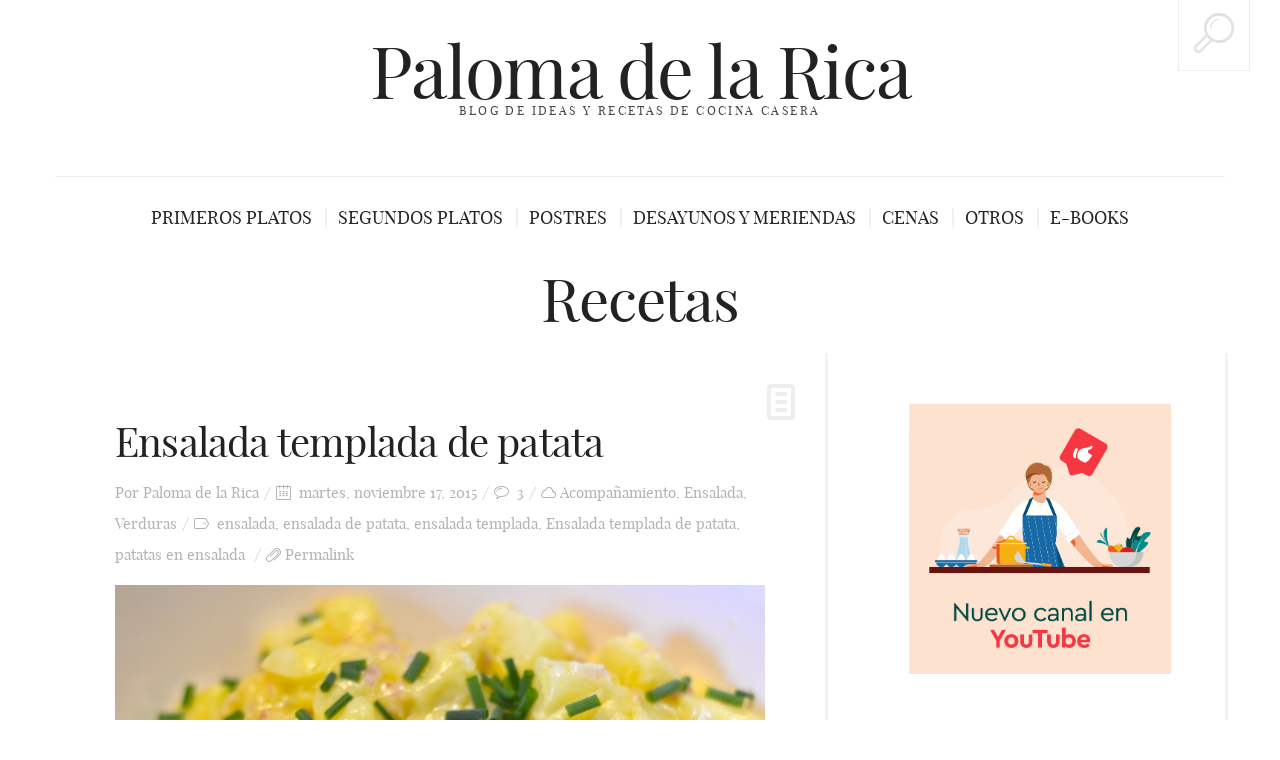

--- FILE ---
content_type: text/html; charset=UTF-8
request_url: https://palomadelarica.com/2015/11/17/ensalada-templada-de-patata/
body_size: 16956
content:
<!DOCTYPE html>
<!--[if lt IE 7 ]><html class="ie ie6" dir="ltr" lang="es" prefix="og: https://ogp.me/ns#"> <![endif]-->
<!--[if IE 7 ]><html class="ie ie7" dir="ltr" lang="es" prefix="og: https://ogp.me/ns#"> <![endif]-->
<!--[if IE 8 ]><html class="ie ie8" dir="ltr" lang="es" prefix="og: https://ogp.me/ns#"> <![endif]-->
<!--[if IE 9 ]><html class="ie ie9" dir="ltr" lang="es" prefix="og: https://ogp.me/ns#"> <![endif]-->
<!--[if (gt IE 9)|!(IE)]><!--><html dir="ltr" lang="es" prefix="og: https://ogp.me/ns#"> <!--<![endif]-->
<head>
	
	<meta charset="UTF-8" />
	<meta name="viewport" content="width=device-width, initial-scale=1.0">
	<link rel="profile" href="https://gmpg.org/xfn/11" />
		<link rel="icon" href="https://s858915171.mialojamiento.es/wp-content/themes/BUZZBLOG-theme/favicon.ico" type="image/x-icon" />
		<link rel="pingback" href="https://palomadelarica.com/xmlrpc.php" />
	<link rel="alternate" type="application/rss+xml" title="Paloma de la Rica" href="https://palomadelarica.com/feed/" />
	<link rel="alternate" type="application/atom+xml" title="Paloma de la Rica" href="https://palomadelarica.com/feed/atom/" />
	<script type='text/javascript'>
	(function() {
if ("-ms-user-select" in document.documentElement.style && navigator.userAgent.match(/IEMobile\/10\.0/)) {
var msViewportStyle = document.createElement("style");
msViewportStyle.appendChild(
document.createTextNode("@-ms-viewport{width:auto!important}")
);
document.getElementsByTagName("head")[0].appendChild(msViewportStyle);
}
})();
</script>
	<style>img:is([sizes="auto" i], [sizes^="auto," i]) { contain-intrinsic-size: 3000px 1500px }</style>
	
		<!-- All in One SEO 4.8.1.1 - aioseo.com -->
		<title>Ensalada templada de patata | Paloma de la Rica</title>
	<meta name="description" content="Ensalada templada de patata" />
	<meta name="robots" content="max-image-preview:large" />
	<meta name="author" content="Paloma de la Rica"/>
	<meta name="keywords" content="ensalada templada de patata,patatas en ensalada,ensalada de patata,patatas templadas,ensalada templada,ensalada" />
	<link rel="canonical" href="https://palomadelarica.com/2015/11/17/ensalada-templada-de-patata/" />
	<meta name="generator" content="All in One SEO (AIOSEO) 4.8.1.1" />
		<meta property="og:locale" content="es_ES" />
		<meta property="og:site_name" content="Paloma de la Rica | Blog de ideas y recetas de cocina casera" />
		<meta property="og:type" content="article" />
		<meta property="og:title" content="Ensalada templada de patata | Paloma de la Rica" />
		<meta property="og:description" content="Ensalada templada de patata" />
		<meta property="og:url" content="https://palomadelarica.com/2015/11/17/ensalada-templada-de-patata/" />
		<meta property="og:image" content="https://palomadelarica.com/wp-content/uploads/2023/10/IMG_2577.jpeg" />
		<meta property="og:image:secure_url" content="https://palomadelarica.com/wp-content/uploads/2023/10/IMG_2577.jpeg" />
		<meta property="og:image:width" content="853" />
		<meta property="og:image:height" content="1280" />
		<meta property="article:published_time" content="2015-11-16T23:00:08+00:00" />
		<meta property="article:modified_time" content="2015-12-01T22:24:24+00:00" />
		<meta property="article:publisher" content="https://facebook.com/Palomadelarica" />
		<meta name="twitter:card" content="summary" />
		<meta name="twitter:site" content="@Palomadelarica" />
		<meta name="twitter:title" content="Ensalada templada de patata | Paloma de la Rica" />
		<meta name="twitter:description" content="Ensalada templada de patata" />
		<meta name="twitter:creator" content="@Palomadelarica" />
		<meta name="twitter:image" content="https://palomadelarica.com/wp-content/uploads/2023/10/IMG_2577.jpeg" />
		<script type="application/ld+json" class="aioseo-schema">
			{"@context":"https:\/\/schema.org","@graph":[{"@type":"Article","@id":"https:\/\/palomadelarica.com\/2015\/11\/17\/ensalada-templada-de-patata\/#article","name":"Ensalada templada de patata | Paloma de la Rica","headline":"Ensalada templada de patata","author":{"@id":"https:\/\/palomadelarica.com\/author\/paloma\/#author"},"publisher":{"@id":"https:\/\/palomadelarica.com\/#person"},"image":{"@type":"ImageObject","url":"https:\/\/palomadelarica.com\/wp-content\/uploads\/2015\/11\/0052.jpg","width":1280,"height":853,"caption":"Ensalada templada de patata"},"datePublished":"2015-11-17T00:00:08+01:00","dateModified":"2015-12-01T23:24:24+01:00","inLanguage":"es-ES","commentCount":3,"mainEntityOfPage":{"@id":"https:\/\/palomadelarica.com\/2015\/11\/17\/ensalada-templada-de-patata\/#webpage"},"isPartOf":{"@id":"https:\/\/palomadelarica.com\/2015\/11\/17\/ensalada-templada-de-patata\/#webpage"},"articleSection":"Acompa\u00f1amiento, Ensalada, Verduras, ensalada, ensalada de patata, ensalada templada, Ensalada templada de patata, patatas en ensalada, patatas templadas"},{"@type":"BreadcrumbList","@id":"https:\/\/palomadelarica.com\/2015\/11\/17\/ensalada-templada-de-patata\/#breadcrumblist","itemListElement":[{"@type":"ListItem","@id":"https:\/\/palomadelarica.com\/#listItem","position":1,"name":"Hogar","item":"https:\/\/palomadelarica.com\/","nextItem":{"@type":"ListItem","@id":"https:\/\/palomadelarica.com\/2015\/#listItem","name":"2015"}},{"@type":"ListItem","@id":"https:\/\/palomadelarica.com\/2015\/#listItem","position":2,"name":"2015","item":"https:\/\/palomadelarica.com\/2015\/","nextItem":{"@type":"ListItem","@id":"https:\/\/palomadelarica.com\/2015\/11\/#listItem","name":"November"},"previousItem":{"@type":"ListItem","@id":"https:\/\/palomadelarica.com\/#listItem","name":"Hogar"}},{"@type":"ListItem","@id":"https:\/\/palomadelarica.com\/2015\/11\/#listItem","position":3,"name":"November","item":"https:\/\/palomadelarica.com\/2015\/11\/","nextItem":{"@type":"ListItem","@id":"https:\/\/palomadelarica.com\/2015\/11\/17\/#listItem","name":"17"},"previousItem":{"@type":"ListItem","@id":"https:\/\/palomadelarica.com\/2015\/#listItem","name":"2015"}},{"@type":"ListItem","@id":"https:\/\/palomadelarica.com\/2015\/11\/17\/#listItem","position":4,"name":"17","item":"https:\/\/palomadelarica.com\/2015\/11\/17\/","nextItem":{"@type":"ListItem","@id":"https:\/\/palomadelarica.com\/2015\/11\/17\/ensalada-templada-de-patata\/#listItem","name":"Ensalada templada de patata"},"previousItem":{"@type":"ListItem","@id":"https:\/\/palomadelarica.com\/2015\/11\/#listItem","name":"November"}},{"@type":"ListItem","@id":"https:\/\/palomadelarica.com\/2015\/11\/17\/ensalada-templada-de-patata\/#listItem","position":5,"name":"Ensalada templada de patata","previousItem":{"@type":"ListItem","@id":"https:\/\/palomadelarica.com\/2015\/11\/17\/#listItem","name":"17"}}]},{"@type":"Person","@id":"https:\/\/palomadelarica.com\/#person","name":"Paloma de la Rica","image":{"@type":"ImageObject","@id":"https:\/\/palomadelarica.com\/2015\/11\/17\/ensalada-templada-de-patata\/#personImage","url":"https:\/\/secure.gravatar.com\/avatar\/88bf8408fc792eb15af14e83598d3152?s=96&d=mm&r=g","width":96,"height":96,"caption":"Paloma de la Rica"}},{"@type":"Person","@id":"https:\/\/palomadelarica.com\/author\/paloma\/#author","url":"https:\/\/palomadelarica.com\/author\/paloma\/","name":"Paloma de la Rica","image":{"@type":"ImageObject","@id":"https:\/\/palomadelarica.com\/2015\/11\/17\/ensalada-templada-de-patata\/#authorImage","url":"https:\/\/secure.gravatar.com\/avatar\/88bf8408fc792eb15af14e83598d3152?s=96&d=mm&r=g","width":96,"height":96,"caption":"Paloma de la Rica"}},{"@type":"WebPage","@id":"https:\/\/palomadelarica.com\/2015\/11\/17\/ensalada-templada-de-patata\/#webpage","url":"https:\/\/palomadelarica.com\/2015\/11\/17\/ensalada-templada-de-patata\/","name":"Ensalada templada de patata | Paloma de la Rica","description":"Ensalada templada de patata","inLanguage":"es-ES","isPartOf":{"@id":"https:\/\/palomadelarica.com\/#website"},"breadcrumb":{"@id":"https:\/\/palomadelarica.com\/2015\/11\/17\/ensalada-templada-de-patata\/#breadcrumblist"},"author":{"@id":"https:\/\/palomadelarica.com\/author\/paloma\/#author"},"creator":{"@id":"https:\/\/palomadelarica.com\/author\/paloma\/#author"},"image":{"@type":"ImageObject","url":"https:\/\/palomadelarica.com\/wp-content\/uploads\/2015\/11\/0052.jpg","@id":"https:\/\/palomadelarica.com\/2015\/11\/17\/ensalada-templada-de-patata\/#mainImage","width":1280,"height":853,"caption":"Ensalada templada de patata"},"primaryImageOfPage":{"@id":"https:\/\/palomadelarica.com\/2015\/11\/17\/ensalada-templada-de-patata\/#mainImage"},"datePublished":"2015-11-17T00:00:08+01:00","dateModified":"2015-12-01T23:24:24+01:00"},{"@type":"WebSite","@id":"https:\/\/palomadelarica.com\/#website","url":"https:\/\/palomadelarica.com\/","name":"Paloma de la Rica","description":"Blog de ideas y recetas de cocina casera","inLanguage":"es-ES","publisher":{"@id":"https:\/\/palomadelarica.com\/#person"}}]}
		</script>
		<!-- All in One SEO -->

<link rel='dns-prefetch' href='//s858915171.mialojamiento.es' />
<link rel="alternate" type="application/rss+xml" title="Paloma de la Rica &raquo; Feed" href="https://palomadelarica.com/feed/" />
<link rel="alternate" type="application/rss+xml" title="Paloma de la Rica &raquo; Feed de los comentarios" href="https://palomadelarica.com/comments/feed/" />
<link rel="alternate" type="application/rss+xml" title="Paloma de la Rica &raquo; Comentario Ensalada templada de patata del feed" href="https://palomadelarica.com/2015/11/17/ensalada-templada-de-patata/feed/" />
		<!-- This site uses the Google Analytics by MonsterInsights plugin v9.11.1 - Using Analytics tracking - https://www.monsterinsights.com/ -->
							<script src="//www.googletagmanager.com/gtag/js?id=G-F95KJSJVWK"  data-cfasync="false" data-wpfc-render="false" type="text/javascript" async></script>
			<script data-cfasync="false" data-wpfc-render="false" type="text/javascript">
				var mi_version = '9.11.1';
				var mi_track_user = true;
				var mi_no_track_reason = '';
								var MonsterInsightsDefaultLocations = {"page_location":"https:\/\/palomadelarica.com\/2015\/11\/17\/ensalada-templada-de-patata\/"};
								if ( typeof MonsterInsightsPrivacyGuardFilter === 'function' ) {
					var MonsterInsightsLocations = (typeof MonsterInsightsExcludeQuery === 'object') ? MonsterInsightsPrivacyGuardFilter( MonsterInsightsExcludeQuery ) : MonsterInsightsPrivacyGuardFilter( MonsterInsightsDefaultLocations );
				} else {
					var MonsterInsightsLocations = (typeof MonsterInsightsExcludeQuery === 'object') ? MonsterInsightsExcludeQuery : MonsterInsightsDefaultLocations;
				}

								var disableStrs = [
										'ga-disable-G-F95KJSJVWK',
									];

				/* Function to detect opted out users */
				function __gtagTrackerIsOptedOut() {
					for (var index = 0; index < disableStrs.length; index++) {
						if (document.cookie.indexOf(disableStrs[index] + '=true') > -1) {
							return true;
						}
					}

					return false;
				}

				/* Disable tracking if the opt-out cookie exists. */
				if (__gtagTrackerIsOptedOut()) {
					for (var index = 0; index < disableStrs.length; index++) {
						window[disableStrs[index]] = true;
					}
				}

				/* Opt-out function */
				function __gtagTrackerOptout() {
					for (var index = 0; index < disableStrs.length; index++) {
						document.cookie = disableStrs[index] + '=true; expires=Thu, 31 Dec 2099 23:59:59 UTC; path=/';
						window[disableStrs[index]] = true;
					}
				}

				if ('undefined' === typeof gaOptout) {
					function gaOptout() {
						__gtagTrackerOptout();
					}
				}
								window.dataLayer = window.dataLayer || [];

				window.MonsterInsightsDualTracker = {
					helpers: {},
					trackers: {},
				};
				if (mi_track_user) {
					function __gtagDataLayer() {
						dataLayer.push(arguments);
					}

					function __gtagTracker(type, name, parameters) {
						if (!parameters) {
							parameters = {};
						}

						if (parameters.send_to) {
							__gtagDataLayer.apply(null, arguments);
							return;
						}

						if (type === 'event') {
														parameters.send_to = monsterinsights_frontend.v4_id;
							var hookName = name;
							if (typeof parameters['event_category'] !== 'undefined') {
								hookName = parameters['event_category'] + ':' + name;
							}

							if (typeof MonsterInsightsDualTracker.trackers[hookName] !== 'undefined') {
								MonsterInsightsDualTracker.trackers[hookName](parameters);
							} else {
								__gtagDataLayer('event', name, parameters);
							}
							
						} else {
							__gtagDataLayer.apply(null, arguments);
						}
					}

					__gtagTracker('js', new Date());
					__gtagTracker('set', {
						'developer_id.dZGIzZG': true,
											});
					if ( MonsterInsightsLocations.page_location ) {
						__gtagTracker('set', MonsterInsightsLocations);
					}
										__gtagTracker('config', 'G-F95KJSJVWK', {"forceSSL":"true"} );
										window.gtag = __gtagTracker;										(function () {
						/* https://developers.google.com/analytics/devguides/collection/analyticsjs/ */
						/* ga and __gaTracker compatibility shim. */
						var noopfn = function () {
							return null;
						};
						var newtracker = function () {
							return new Tracker();
						};
						var Tracker = function () {
							return null;
						};
						var p = Tracker.prototype;
						p.get = noopfn;
						p.set = noopfn;
						p.send = function () {
							var args = Array.prototype.slice.call(arguments);
							args.unshift('send');
							__gaTracker.apply(null, args);
						};
						var __gaTracker = function () {
							var len = arguments.length;
							if (len === 0) {
								return;
							}
							var f = arguments[len - 1];
							if (typeof f !== 'object' || f === null || typeof f.hitCallback !== 'function') {
								if ('send' === arguments[0]) {
									var hitConverted, hitObject = false, action;
									if ('event' === arguments[1]) {
										if ('undefined' !== typeof arguments[3]) {
											hitObject = {
												'eventAction': arguments[3],
												'eventCategory': arguments[2],
												'eventLabel': arguments[4],
												'value': arguments[5] ? arguments[5] : 1,
											}
										}
									}
									if ('pageview' === arguments[1]) {
										if ('undefined' !== typeof arguments[2]) {
											hitObject = {
												'eventAction': 'page_view',
												'page_path': arguments[2],
											}
										}
									}
									if (typeof arguments[2] === 'object') {
										hitObject = arguments[2];
									}
									if (typeof arguments[5] === 'object') {
										Object.assign(hitObject, arguments[5]);
									}
									if ('undefined' !== typeof arguments[1].hitType) {
										hitObject = arguments[1];
										if ('pageview' === hitObject.hitType) {
											hitObject.eventAction = 'page_view';
										}
									}
									if (hitObject) {
										action = 'timing' === arguments[1].hitType ? 'timing_complete' : hitObject.eventAction;
										hitConverted = mapArgs(hitObject);
										__gtagTracker('event', action, hitConverted);
									}
								}
								return;
							}

							function mapArgs(args) {
								var arg, hit = {};
								var gaMap = {
									'eventCategory': 'event_category',
									'eventAction': 'event_action',
									'eventLabel': 'event_label',
									'eventValue': 'event_value',
									'nonInteraction': 'non_interaction',
									'timingCategory': 'event_category',
									'timingVar': 'name',
									'timingValue': 'value',
									'timingLabel': 'event_label',
									'page': 'page_path',
									'location': 'page_location',
									'title': 'page_title',
									'referrer' : 'page_referrer',
								};
								for (arg in args) {
																		if (!(!args.hasOwnProperty(arg) || !gaMap.hasOwnProperty(arg))) {
										hit[gaMap[arg]] = args[arg];
									} else {
										hit[arg] = args[arg];
									}
								}
								return hit;
							}

							try {
								f.hitCallback();
							} catch (ex) {
							}
						};
						__gaTracker.create = newtracker;
						__gaTracker.getByName = newtracker;
						__gaTracker.getAll = function () {
							return [];
						};
						__gaTracker.remove = noopfn;
						__gaTracker.loaded = true;
						window['__gaTracker'] = __gaTracker;
					})();
									} else {
										console.log("");
					(function () {
						function __gtagTracker() {
							return null;
						}

						window['__gtagTracker'] = __gtagTracker;
						window['gtag'] = __gtagTracker;
					})();
									}
			</script>
							<!-- / Google Analytics by MonsterInsights -->
		<script type="text/javascript">
/* <![CDATA[ */
window._wpemojiSettings = {"baseUrl":"https:\/\/s.w.org\/images\/core\/emoji\/15.0.3\/72x72\/","ext":".png","svgUrl":"https:\/\/s.w.org\/images\/core\/emoji\/15.0.3\/svg\/","svgExt":".svg","source":{"concatemoji":"https:\/\/palomadelarica.com\/wp-includes\/js\/wp-emoji-release.min.js?ver=a4485164ac9630ce406a386d05411520"}};
/*! This file is auto-generated */
!function(i,n){var o,s,e;function c(e){try{var t={supportTests:e,timestamp:(new Date).valueOf()};sessionStorage.setItem(o,JSON.stringify(t))}catch(e){}}function p(e,t,n){e.clearRect(0,0,e.canvas.width,e.canvas.height),e.fillText(t,0,0);var t=new Uint32Array(e.getImageData(0,0,e.canvas.width,e.canvas.height).data),r=(e.clearRect(0,0,e.canvas.width,e.canvas.height),e.fillText(n,0,0),new Uint32Array(e.getImageData(0,0,e.canvas.width,e.canvas.height).data));return t.every(function(e,t){return e===r[t]})}function u(e,t,n){switch(t){case"flag":return n(e,"\ud83c\udff3\ufe0f\u200d\u26a7\ufe0f","\ud83c\udff3\ufe0f\u200b\u26a7\ufe0f")?!1:!n(e,"\ud83c\uddfa\ud83c\uddf3","\ud83c\uddfa\u200b\ud83c\uddf3")&&!n(e,"\ud83c\udff4\udb40\udc67\udb40\udc62\udb40\udc65\udb40\udc6e\udb40\udc67\udb40\udc7f","\ud83c\udff4\u200b\udb40\udc67\u200b\udb40\udc62\u200b\udb40\udc65\u200b\udb40\udc6e\u200b\udb40\udc67\u200b\udb40\udc7f");case"emoji":return!n(e,"\ud83d\udc26\u200d\u2b1b","\ud83d\udc26\u200b\u2b1b")}return!1}function f(e,t,n){var r="undefined"!=typeof WorkerGlobalScope&&self instanceof WorkerGlobalScope?new OffscreenCanvas(300,150):i.createElement("canvas"),a=r.getContext("2d",{willReadFrequently:!0}),o=(a.textBaseline="top",a.font="600 32px Arial",{});return e.forEach(function(e){o[e]=t(a,e,n)}),o}function t(e){var t=i.createElement("script");t.src=e,t.defer=!0,i.head.appendChild(t)}"undefined"!=typeof Promise&&(o="wpEmojiSettingsSupports",s=["flag","emoji"],n.supports={everything:!0,everythingExceptFlag:!0},e=new Promise(function(e){i.addEventListener("DOMContentLoaded",e,{once:!0})}),new Promise(function(t){var n=function(){try{var e=JSON.parse(sessionStorage.getItem(o));if("object"==typeof e&&"number"==typeof e.timestamp&&(new Date).valueOf()<e.timestamp+604800&&"object"==typeof e.supportTests)return e.supportTests}catch(e){}return null}();if(!n){if("undefined"!=typeof Worker&&"undefined"!=typeof OffscreenCanvas&&"undefined"!=typeof URL&&URL.createObjectURL&&"undefined"!=typeof Blob)try{var e="postMessage("+f.toString()+"("+[JSON.stringify(s),u.toString(),p.toString()].join(",")+"));",r=new Blob([e],{type:"text/javascript"}),a=new Worker(URL.createObjectURL(r),{name:"wpTestEmojiSupports"});return void(a.onmessage=function(e){c(n=e.data),a.terminate(),t(n)})}catch(e){}c(n=f(s,u,p))}t(n)}).then(function(e){for(var t in e)n.supports[t]=e[t],n.supports.everything=n.supports.everything&&n.supports[t],"flag"!==t&&(n.supports.everythingExceptFlag=n.supports.everythingExceptFlag&&n.supports[t]);n.supports.everythingExceptFlag=n.supports.everythingExceptFlag&&!n.supports.flag,n.DOMReady=!1,n.readyCallback=function(){n.DOMReady=!0}}).then(function(){return e}).then(function(){var e;n.supports.everything||(n.readyCallback(),(e=n.source||{}).concatemoji?t(e.concatemoji):e.wpemoji&&e.twemoji&&(t(e.twemoji),t(e.wpemoji)))}))}((window,document),window._wpemojiSettings);
/* ]]> */
</script>
<link rel='stylesheet' id='validate-engine-css-css' href='https://palomadelarica.com/wp-content/plugins/wysija-newsletters/css/validationEngine.jquery.css?ver=2.21' type='text/css' media='all' />
<style id='wp-emoji-styles-inline-css' type='text/css'>

	img.wp-smiley, img.emoji {
		display: inline !important;
		border: none !important;
		box-shadow: none !important;
		height: 1em !important;
		width: 1em !important;
		margin: 0 0.07em !important;
		vertical-align: -0.1em !important;
		background: none !important;
		padding: 0 !important;
	}
</style>
<link rel='stylesheet' id='wp-block-library-css' href='https://palomadelarica.com/wp-includes/css/dist/block-library/style.min.css?ver=a4485164ac9630ce406a386d05411520' type='text/css' media='all' />
<style id='classic-theme-styles-inline-css' type='text/css'>
/*! This file is auto-generated */
.wp-block-button__link{color:#fff;background-color:#32373c;border-radius:9999px;box-shadow:none;text-decoration:none;padding:calc(.667em + 2px) calc(1.333em + 2px);font-size:1.125em}.wp-block-file__button{background:#32373c;color:#fff;text-decoration:none}
</style>
<style id='global-styles-inline-css' type='text/css'>
:root{--wp--preset--aspect-ratio--square: 1;--wp--preset--aspect-ratio--4-3: 4/3;--wp--preset--aspect-ratio--3-4: 3/4;--wp--preset--aspect-ratio--3-2: 3/2;--wp--preset--aspect-ratio--2-3: 2/3;--wp--preset--aspect-ratio--16-9: 16/9;--wp--preset--aspect-ratio--9-16: 9/16;--wp--preset--color--black: #000000;--wp--preset--color--cyan-bluish-gray: #abb8c3;--wp--preset--color--white: #ffffff;--wp--preset--color--pale-pink: #f78da7;--wp--preset--color--vivid-red: #cf2e2e;--wp--preset--color--luminous-vivid-orange: #ff6900;--wp--preset--color--luminous-vivid-amber: #fcb900;--wp--preset--color--light-green-cyan: #7bdcb5;--wp--preset--color--vivid-green-cyan: #00d084;--wp--preset--color--pale-cyan-blue: #8ed1fc;--wp--preset--color--vivid-cyan-blue: #0693e3;--wp--preset--color--vivid-purple: #9b51e0;--wp--preset--gradient--vivid-cyan-blue-to-vivid-purple: linear-gradient(135deg,rgba(6,147,227,1) 0%,rgb(155,81,224) 100%);--wp--preset--gradient--light-green-cyan-to-vivid-green-cyan: linear-gradient(135deg,rgb(122,220,180) 0%,rgb(0,208,130) 100%);--wp--preset--gradient--luminous-vivid-amber-to-luminous-vivid-orange: linear-gradient(135deg,rgba(252,185,0,1) 0%,rgba(255,105,0,1) 100%);--wp--preset--gradient--luminous-vivid-orange-to-vivid-red: linear-gradient(135deg,rgba(255,105,0,1) 0%,rgb(207,46,46) 100%);--wp--preset--gradient--very-light-gray-to-cyan-bluish-gray: linear-gradient(135deg,rgb(238,238,238) 0%,rgb(169,184,195) 100%);--wp--preset--gradient--cool-to-warm-spectrum: linear-gradient(135deg,rgb(74,234,220) 0%,rgb(151,120,209) 20%,rgb(207,42,186) 40%,rgb(238,44,130) 60%,rgb(251,105,98) 80%,rgb(254,248,76) 100%);--wp--preset--gradient--blush-light-purple: linear-gradient(135deg,rgb(255,206,236) 0%,rgb(152,150,240) 100%);--wp--preset--gradient--blush-bordeaux: linear-gradient(135deg,rgb(254,205,165) 0%,rgb(254,45,45) 50%,rgb(107,0,62) 100%);--wp--preset--gradient--luminous-dusk: linear-gradient(135deg,rgb(255,203,112) 0%,rgb(199,81,192) 50%,rgb(65,88,208) 100%);--wp--preset--gradient--pale-ocean: linear-gradient(135deg,rgb(255,245,203) 0%,rgb(182,227,212) 50%,rgb(51,167,181) 100%);--wp--preset--gradient--electric-grass: linear-gradient(135deg,rgb(202,248,128) 0%,rgb(113,206,126) 100%);--wp--preset--gradient--midnight: linear-gradient(135deg,rgb(2,3,129) 0%,rgb(40,116,252) 100%);--wp--preset--font-size--small: 13px;--wp--preset--font-size--medium: 20px;--wp--preset--font-size--large: 36px;--wp--preset--font-size--x-large: 42px;--wp--preset--spacing--20: 0.44rem;--wp--preset--spacing--30: 0.67rem;--wp--preset--spacing--40: 1rem;--wp--preset--spacing--50: 1.5rem;--wp--preset--spacing--60: 2.25rem;--wp--preset--spacing--70: 3.38rem;--wp--preset--spacing--80: 5.06rem;--wp--preset--shadow--natural: 6px 6px 9px rgba(0, 0, 0, 0.2);--wp--preset--shadow--deep: 12px 12px 50px rgba(0, 0, 0, 0.4);--wp--preset--shadow--sharp: 6px 6px 0px rgba(0, 0, 0, 0.2);--wp--preset--shadow--outlined: 6px 6px 0px -3px rgba(255, 255, 255, 1), 6px 6px rgba(0, 0, 0, 1);--wp--preset--shadow--crisp: 6px 6px 0px rgba(0, 0, 0, 1);}:where(.is-layout-flex){gap: 0.5em;}:where(.is-layout-grid){gap: 0.5em;}body .is-layout-flex{display: flex;}.is-layout-flex{flex-wrap: wrap;align-items: center;}.is-layout-flex > :is(*, div){margin: 0;}body .is-layout-grid{display: grid;}.is-layout-grid > :is(*, div){margin: 0;}:where(.wp-block-columns.is-layout-flex){gap: 2em;}:where(.wp-block-columns.is-layout-grid){gap: 2em;}:where(.wp-block-post-template.is-layout-flex){gap: 1.25em;}:where(.wp-block-post-template.is-layout-grid){gap: 1.25em;}.has-black-color{color: var(--wp--preset--color--black) !important;}.has-cyan-bluish-gray-color{color: var(--wp--preset--color--cyan-bluish-gray) !important;}.has-white-color{color: var(--wp--preset--color--white) !important;}.has-pale-pink-color{color: var(--wp--preset--color--pale-pink) !important;}.has-vivid-red-color{color: var(--wp--preset--color--vivid-red) !important;}.has-luminous-vivid-orange-color{color: var(--wp--preset--color--luminous-vivid-orange) !important;}.has-luminous-vivid-amber-color{color: var(--wp--preset--color--luminous-vivid-amber) !important;}.has-light-green-cyan-color{color: var(--wp--preset--color--light-green-cyan) !important;}.has-vivid-green-cyan-color{color: var(--wp--preset--color--vivid-green-cyan) !important;}.has-pale-cyan-blue-color{color: var(--wp--preset--color--pale-cyan-blue) !important;}.has-vivid-cyan-blue-color{color: var(--wp--preset--color--vivid-cyan-blue) !important;}.has-vivid-purple-color{color: var(--wp--preset--color--vivid-purple) !important;}.has-black-background-color{background-color: var(--wp--preset--color--black) !important;}.has-cyan-bluish-gray-background-color{background-color: var(--wp--preset--color--cyan-bluish-gray) !important;}.has-white-background-color{background-color: var(--wp--preset--color--white) !important;}.has-pale-pink-background-color{background-color: var(--wp--preset--color--pale-pink) !important;}.has-vivid-red-background-color{background-color: var(--wp--preset--color--vivid-red) !important;}.has-luminous-vivid-orange-background-color{background-color: var(--wp--preset--color--luminous-vivid-orange) !important;}.has-luminous-vivid-amber-background-color{background-color: var(--wp--preset--color--luminous-vivid-amber) !important;}.has-light-green-cyan-background-color{background-color: var(--wp--preset--color--light-green-cyan) !important;}.has-vivid-green-cyan-background-color{background-color: var(--wp--preset--color--vivid-green-cyan) !important;}.has-pale-cyan-blue-background-color{background-color: var(--wp--preset--color--pale-cyan-blue) !important;}.has-vivid-cyan-blue-background-color{background-color: var(--wp--preset--color--vivid-cyan-blue) !important;}.has-vivid-purple-background-color{background-color: var(--wp--preset--color--vivid-purple) !important;}.has-black-border-color{border-color: var(--wp--preset--color--black) !important;}.has-cyan-bluish-gray-border-color{border-color: var(--wp--preset--color--cyan-bluish-gray) !important;}.has-white-border-color{border-color: var(--wp--preset--color--white) !important;}.has-pale-pink-border-color{border-color: var(--wp--preset--color--pale-pink) !important;}.has-vivid-red-border-color{border-color: var(--wp--preset--color--vivid-red) !important;}.has-luminous-vivid-orange-border-color{border-color: var(--wp--preset--color--luminous-vivid-orange) !important;}.has-luminous-vivid-amber-border-color{border-color: var(--wp--preset--color--luminous-vivid-amber) !important;}.has-light-green-cyan-border-color{border-color: var(--wp--preset--color--light-green-cyan) !important;}.has-vivid-green-cyan-border-color{border-color: var(--wp--preset--color--vivid-green-cyan) !important;}.has-pale-cyan-blue-border-color{border-color: var(--wp--preset--color--pale-cyan-blue) !important;}.has-vivid-cyan-blue-border-color{border-color: var(--wp--preset--color--vivid-cyan-blue) !important;}.has-vivid-purple-border-color{border-color: var(--wp--preset--color--vivid-purple) !important;}.has-vivid-cyan-blue-to-vivid-purple-gradient-background{background: var(--wp--preset--gradient--vivid-cyan-blue-to-vivid-purple) !important;}.has-light-green-cyan-to-vivid-green-cyan-gradient-background{background: var(--wp--preset--gradient--light-green-cyan-to-vivid-green-cyan) !important;}.has-luminous-vivid-amber-to-luminous-vivid-orange-gradient-background{background: var(--wp--preset--gradient--luminous-vivid-amber-to-luminous-vivid-orange) !important;}.has-luminous-vivid-orange-to-vivid-red-gradient-background{background: var(--wp--preset--gradient--luminous-vivid-orange-to-vivid-red) !important;}.has-very-light-gray-to-cyan-bluish-gray-gradient-background{background: var(--wp--preset--gradient--very-light-gray-to-cyan-bluish-gray) !important;}.has-cool-to-warm-spectrum-gradient-background{background: var(--wp--preset--gradient--cool-to-warm-spectrum) !important;}.has-blush-light-purple-gradient-background{background: var(--wp--preset--gradient--blush-light-purple) !important;}.has-blush-bordeaux-gradient-background{background: var(--wp--preset--gradient--blush-bordeaux) !important;}.has-luminous-dusk-gradient-background{background: var(--wp--preset--gradient--luminous-dusk) !important;}.has-pale-ocean-gradient-background{background: var(--wp--preset--gradient--pale-ocean) !important;}.has-electric-grass-gradient-background{background: var(--wp--preset--gradient--electric-grass) !important;}.has-midnight-gradient-background{background: var(--wp--preset--gradient--midnight) !important;}.has-small-font-size{font-size: var(--wp--preset--font-size--small) !important;}.has-medium-font-size{font-size: var(--wp--preset--font-size--medium) !important;}.has-large-font-size{font-size: var(--wp--preset--font-size--large) !important;}.has-x-large-font-size{font-size: var(--wp--preset--font-size--x-large) !important;}
:where(.wp-block-post-template.is-layout-flex){gap: 1.25em;}:where(.wp-block-post-template.is-layout-grid){gap: 1.25em;}
:where(.wp-block-columns.is-layout-flex){gap: 2em;}:where(.wp-block-columns.is-layout-grid){gap: 2em;}
:root :where(.wp-block-pullquote){font-size: 1.5em;line-height: 1.6;}
</style>
<link rel='stylesheet' id='fcbkbttn_icon-css' href='https://palomadelarica.com/wp-content/plugins/facebook-button-plugin/css/icon.css?ver=2.76' type='text/css' media='all' />
<link rel='stylesheet' id='fcbkbttn_stylesheet-css' href='https://palomadelarica.com/wp-content/plugins/facebook-button-plugin/css/style.css?ver=2.76' type='text/css' media='all' />
<link rel='stylesheet' id='bootstrap-css' href='https://palomadelarica.com/wp-content/themes/BUZZBLOG-theme/bootstrap.css?ver=2.3' type='text/css' media='all' />
<link rel='stylesheet' id='responsive-css' href='https://palomadelarica.com/wp-content/themes/BUZZBLOG-theme/responsive.css?ver=2.3' type='text/css' media='all' />
<link rel='stylesheet' id='magnificpopup-css' href='https://palomadelarica.com/wp-content/themes/BUZZBLOG-theme/css/magnificpopup.css?ver=1.0' type='text/css' media='all' />
<link rel='stylesheet' id='mainstyle-css' href='https://palomadelarica.com/wp-content/themes/BUZZBLOG-theme/style.css?ver=1.0' type='text/css' media='all' />
<link rel='stylesheet' id='owl-css' href='https://palomadelarica.com/wp-content/themes/BUZZBLOG-theme/css/owl.carousel.css?ver=1.0' type='text/css' media='all' />
<link rel='stylesheet' id='hs_options_stylesheets_alt_style-css' href='https://s858915171.mialojamiento.es/wp-content/themes/BUZZBLOG-theme/css/style2.css' type='text/css' media='all' />
<link rel='stylesheet' id='slidedeck-css' href='https://palomadelarica.com/wp-content/plugins/slidedeck2/css/slidedeck.css?ver=2.3.21' type='text/css' media='screen' />
<script type="text/javascript">
window.slideDeck2Version = "2.3.21";
window.slideDeck2Distribution = "lite";
</script>
<script type="text/javascript" src="https://palomadelarica.com/wp-includes/js/jquery/jquery.min.js?ver=3.7.1" id="jquery-core-js"></script>
<script type="text/javascript" src="https://palomadelarica.com/wp-includes/js/jquery/jquery-migrate.min.js?ver=3.4.1" id="jquery-migrate-js"></script>
<script type="text/javascript" id="jquery-js-after">
/* <![CDATA[ */
jQuery(document).ready(function() {
	jQuery(".1ab3c299bec5e886341fad3f3384c359").click(function() {
		jQuery.post(
			"https://palomadelarica.com/wp-admin/admin-ajax.php", {
				"action": "quick_adsense_onpost_ad_click",
				"quick_adsense_onpost_ad_index": jQuery(this).attr("data-index"),
				"quick_adsense_nonce": "97eba95b1c",
			}, function(response) { }
		);
	});
});
/* ]]> */
</script>
<script type="text/javascript" src="https://palomadelarica.com/wp-content/themes/BUZZBLOG-theme/js/modernizr.js?ver=2.0.6" id="modernizr-js"></script>
<script type="text/javascript" src="https://palomadelarica.com/wp-content/plugins/google-analytics-for-wordpress/assets/js/frontend-gtag.min.js?ver=9.11.1" id="monsterinsights-frontend-script-js" async="async" data-wp-strategy="async"></script>
<script data-cfasync="false" data-wpfc-render="false" type="text/javascript" id='monsterinsights-frontend-script-js-extra'>/* <![CDATA[ */
var monsterinsights_frontend = {"js_events_tracking":"true","download_extensions":"doc,pdf,ppt,zip,xls,docx,pptx,xlsx","inbound_paths":"[]","home_url":"https:\/\/palomadelarica.com","hash_tracking":"false","v4_id":"G-F95KJSJVWK"};/* ]]> */
</script>
<script type="text/javascript" src="https://palomadelarica.com/wp-content/plugins/slidedeck2/js/jquery-mousewheel/jquery.mousewheel.min.js?ver=3.0.6" id="scrolling-js-js"></script>
<script type="text/javascript" src="https://palomadelarica.com/wp-content/plugins/slidedeck2/js/jquery.easing.1.3.js?ver=1.3" id="jquery-easing-js"></script>
<script type="text/javascript" src="https://palomadelarica.com/wp-content/plugins/slidedeck2/js/slidedeck.jquery.js?ver=1.3.9" id="slidedeck-library-js-js"></script>
<script type="text/javascript" src="https://palomadelarica.com/wp-content/plugins/slidedeck2/js/slidedeck-public.js?ver=2.3.21" id="slidedeck-public-js"></script>
<script type="text/javascript" src="https://platform.twitter.com/widgets.js?ver=1316526300" id="twitter-intent-api-js"></script>
<link rel="https://api.w.org/" href="https://palomadelarica.com/wp-json/" /><link rel="alternate" title="JSON" type="application/json" href="https://palomadelarica.com/wp-json/wp/v2/posts/7997" /><link rel="EditURI" type="application/rsd+xml" title="RSD" href="https://palomadelarica.com/xmlrpc.php?rsd" />
<link rel="alternate" title="oEmbed (JSON)" type="application/json+oembed" href="https://palomadelarica.com/wp-json/oembed/1.0/embed?url=https%3A%2F%2Fpalomadelarica.com%2F2015%2F11%2F17%2Fensalada-templada-de-patata%2F" />
<link rel="alternate" title="oEmbed (XML)" type="text/xml+oembed" href="https://palomadelarica.com/wp-json/oembed/1.0/embed?url=https%3A%2F%2Fpalomadelarica.com%2F2015%2F11%2F17%2Fensalada-templada-de-patata%2F&#038;format=xml" />

<!-- fcbkbttn meta start -->
<meta property="og:url" content="https://palomadelarica.com/2015/11/17/ensalada-templada-de-patata/"/>
<meta property="og:type" content="article"/>
<meta property="og:title" content="Ensalada templada de patata"/>
<meta property="og:site_name" content="Paloma de la Rica"/>
<meta property="og:image" content="https://palomadelarica.com/wp-content/uploads/2015/11/0052-300x200.jpg"/>
<meta property="og:description" content="Dificultad: Principiantes
Tiempo de elaboración: 30 minutos
Para 4 personas

	No renuncies a las ensaladas en invierno, muchas de ellas están buenísimas templadas.  Esta es una de ella"/>
<!-- fcbkbttn meta end -->
<style type="text/css">.logo {
    margin: 50px auto;
}.top-panel-button .toggle-button {color:#e1e1e1}.top-panel-button {border-color:#eeeeee}.nav__primary {background:#ffffff}@media all and (min-width: 800px) {.flexnav > li > a:after {color:#d6d6d6}}.nav__primary {border-color:#eeeeee}.logo_tagline {color:#444444}.header-overlay {background:#ffffff}.header-overlay {-moz-opacity: 0.85; -khtml-opacity: 0.85; opacity: 0.85;}body { background-image:url(https://s858915171.mialojamiento.es/wp-content/themes/BUZZBLOG-theme/images/patterns/pattern1.png); background-repeat:repeat; background-position:top center;  background-attachment:scroll; }body { background-color:#ffffff;}.headerstyler { background-color:#ffffff;}</style>
<style type='text/css'>
h1 { font-weight: 400; font-style: normal; font-size: 60px; line-height: 60px; font-family: playfair_displayregular;  color:#222222; }
h2 { font-weight: 400; font-style: normal; font-size: 40px; line-height: 40px; font-family: playfair_displayregular;  color:#222222; }
h3 { font-weight: 400; font-style: normal; font-size: 34px; line-height: 34px; font-family: playfair_displayregular;  color:#222222; }
h4 { font-weight: 400; font-style: normal; font-size: 24px; line-height: 28px; font-family: playfair_displayregular;  color:#222222; }
h5 { font-weight: 400; font-style: normal; font-size: 21px; line-height: 32px; font-family: playfair_displayregular;  color:#222222; }
h6 { font-weight: 400; font-style: normal; font-size: 18px; line-height: 24px; font-family: playfair_displayregular;  color:#222222; }
.main-holder, .mfp-wrap { font-weight: 400; font-style: normal; font-size: 20px; line-height: 31px; font-family: playfair_displayregular;  color:#525252; }
.logo_h__txt, .logo_link { font-weight: 400; font-style: normal; font-size: 73px; line-height: 45px; font-family: playfair_displayregular;  color:#222222; }
.flexnav > li > a { font-weight: 400; font-style: normal; font-size: 18px; line-height: 21px; font-family: playfair_displayregular;  color:#222222; }
.nav.footer-nav a { font-weight: 400; font-style: normal; font-size: 13px; line-height: 22px; font-family: playfair_displayregular;  color:#667078; }
</style>
		<style type="text/css" id="wp-custom-css">
			div#modalBlock {
    display: none;
}
body {
    overflow: auto !IMPORTANT;
}		</style>
			
<!--[if IE 8 ]>
<link rel="stylesheet" id="stylesheet-ie8" type="text/css" href="https://palomadelarica.com/wp-content/themes/BUZZBLOG-theme/ie8.css" />
	<script src="https://palomadelarica.com/wp-content/themes/BUZZBLOG-theme/js/respond.js"></script>
<![endif]-->
</head>

<body data-rsssl=1 class="post-template-default single single-post postid-7997 single-format-standard cat-17-id cat-14-id cat-7-id">
	
			<div id="stickynot" class="main-holder" style="margin-top:0px;">
<header id="headerfix" class="headerstyler headerphoto normal_header" style="">
<div class="header-overlay"></div>
<div class="top-panel22 hidden-phone"> 
    <div class="top-panel-button">
	<a class="popup-with-zoom-anim toggle-button md-trigger" href="#small-dialog"><i class="icon-search-2 icon-2x"></i></a>
    </div>
	<div id="small-dialog" class="zoom-anim-dialog mfp-hide">
	<!-- BEGIN SEARCH FORM -->  
	<div class="sb-search">
						<form class="navbar-form" method="get" action="https://palomadelarica.com/" accept-charset="utf-8">
							<input class="sb-search-input" placeholder="Search term..." type="text" value="" name="s">
						</form>
					</div>
<!-- END SEARCH FORM -->	</div> 
</div>
	<div class="container">
		<div class="row-fluid">
			<div class="span12">
				
<div class="row-fluid">

    <div class="span12">
    	<!-- BEGIN LOGO -->                     
<div class="logo">                            
						<h1 class="logo_h logo_h__txt"><a href="https://palomadelarica.com/" title="Blog de ideas y recetas de cocina casera" class="logo_link">Paloma de la Rica</a></h1>
				<!-- Site Tagline -->
								<p class="logo_tagline">Blog de ideas y recetas de cocina casera</p>
					
				
</div>
<!-- END LOGO -->    </div>
	</div>
	<div class="row-fluid post-header">
	<div class="span12">
    			<!-- BEGIN MAIN NAVIGATION  -->
		<div class="menu-button"><i class="icon-menu"></i>
					<a style="position:relative;z-index:100;color:#222222; margin-left:12px;display:inline-block;" class="popup-with-zoom-anim toggle-button md-trigger" href="#small-dialog"><i class="icon-search-1"></i></a>
	<div id="small-dialogs" class="zoom-anim-dialog mfp-hide">
	<!-- BEGIN SEARCH FORM -->  
	<div class="sb-search">
						<form class="navbar-form" method="get" action="https://palomadelarica.com/" accept-charset="utf-8">
							<input class="sb-search-input" placeholder="Search term..." type="text" value="" name="s">
						</form>
					</div>
<!-- END SEARCH FORM -->	</div> 
			</div>
		<nav class="nav nav__primary clearfix"> 
			<ul data-breakpoint="800" id="menu-principal" class="flexnav"><li id="menu-item-225" class="menu-item menu-item-type-taxonomy menu-item-object-category menu-item-has-children"><a href="https://palomadelarica.com/category/primeros-platos/">Primeros platos</a>
<ul class="sub-menu">
	<li id="menu-item-247" class="menu-item menu-item-type-taxonomy menu-item-object-category current-post-ancestor current-menu-parent current-post-parent"><a href="https://palomadelarica.com/category/verduras/">Verduras</a></li>
	<li id="menu-item-241" class="menu-item menu-item-type-taxonomy menu-item-object-category"><a href="https://palomadelarica.com/category/arroz/">Arroz</a></li>
	<li id="menu-item-228" class="menu-item menu-item-type-taxonomy menu-item-object-category"><a href="https://palomadelarica.com/category/pasta/">Pasta</a></li>
	<li id="menu-item-244" class="menu-item menu-item-type-taxonomy menu-item-object-category"><a href="https://palomadelarica.com/category/legumbres/">Legumbres</a></li>
	<li id="menu-item-242" class="menu-item menu-item-type-taxonomy menu-item-object-category current-post-ancestor current-menu-parent current-post-parent"><a href="https://palomadelarica.com/category/ensalada/">Ensalada</a></li>
	<li id="menu-item-246" class="menu-item menu-item-type-taxonomy menu-item-object-category"><a href="https://palomadelarica.com/category/sopas-y-cremas/">Sopas y cremas</a></li>
	<li id="menu-item-7688" class="menu-item menu-item-type-taxonomy menu-item-object-category"><a href="https://palomadelarica.com/category/tartas-saladas-y-quiche/">Tartas y quiches</a></li>
</ul>
</li>
<li id="menu-item-226" class="menu-item menu-item-type-taxonomy menu-item-object-category menu-item-has-children"><a href="https://palomadelarica.com/category/segundos-platos/">Segundos platos</a>
<ul class="sub-menu">
	<li id="menu-item-236" class="menu-item menu-item-type-taxonomy menu-item-object-category"><a href="https://palomadelarica.com/category/carne/">Carnes</a></li>
	<li id="menu-item-237" class="menu-item menu-item-type-taxonomy menu-item-object-category"><a href="https://palomadelarica.com/category/pescados/">Pescados</a></li>
	<li id="menu-item-7690" class="menu-item menu-item-type-taxonomy menu-item-object-category menu-item-has-children"><a href="https://palomadelarica.com/category/pollo/aves/">Aves</a>
	<ul class="sub-menu">
		<li id="menu-item-7692" class="menu-item menu-item-type-taxonomy menu-item-object-category"><a href="https://palomadelarica.com/category/pollo/aves/">Aves</a></li>
		<li id="menu-item-7691" class="menu-item menu-item-type-taxonomy menu-item-object-category"><a href="https://palomadelarica.com/category/pollo/">Pollo</a></li>
		<li id="menu-item-7693" class="menu-item menu-item-type-taxonomy menu-item-object-category"><a href="https://palomadelarica.com/category/pollo/pato/">Pato</a></li>
		<li id="menu-item-7694" class="menu-item menu-item-type-taxonomy menu-item-object-category"><a href="https://palomadelarica.com/category/pollo/pavo/">Pavo</a></li>
	</ul>
</li>
</ul>
</li>
<li id="menu-item-227" class="menu-item menu-item-type-taxonomy menu-item-object-category menu-item-has-children"><a href="https://palomadelarica.com/category/postres/">Postres</a>
<ul class="sub-menu">
	<li id="menu-item-7695" class="menu-item menu-item-type-taxonomy menu-item-object-category"><a href="https://palomadelarica.com/category/chocolate/">Chocolate</a></li>
	<li id="menu-item-249" class="menu-item menu-item-type-taxonomy menu-item-object-category"><a href="https://palomadelarica.com/category/fruta/">Fruta</a></li>
	<li id="menu-item-250" class="menu-item menu-item-type-taxonomy menu-item-object-category"><a href="https://palomadelarica.com/category/helados2/">Helados</a></li>
	<li id="menu-item-251" class="menu-item menu-item-type-taxonomy menu-item-object-category"><a href="https://palomadelarica.com/category/reposteria/">Repostería</a></li>
	<li id="menu-item-248" class="menu-item menu-item-type-taxonomy menu-item-object-category"><a href="https://palomadelarica.com/category/bizcochos/">Bizcochos</a></li>
</ul>
</li>
<li id="menu-item-7696" class="menu-item menu-item-type-taxonomy menu-item-object-category menu-item-has-children"><a href="https://palomadelarica.com/category/desayunos-y-meriendas/">Desayunos y meriendas</a>
<ul class="sub-menu">
	<li id="menu-item-7699" class="menu-item menu-item-type-taxonomy menu-item-object-category"><a href="https://palomadelarica.com/category/bizcochos/">Bizcochos</a></li>
</ul>
</li>
<li id="menu-item-7689" class="menu-item menu-item-type-taxonomy menu-item-object-category menu-item-has-children"><a href="https://palomadelarica.com/category/cenas/">Cenas</a>
<ul class="sub-menu">
	<li id="menu-item-243" class="menu-item menu-item-type-taxonomy menu-item-object-category"><a href="https://palomadelarica.com/category/huevos/">Huevos</a></li>
	<li id="menu-item-7697" class="menu-item menu-item-type-taxonomy menu-item-object-category"><a href="https://palomadelarica.com/category/pasta/">Pasta</a></li>
	<li id="menu-item-7698" class="menu-item menu-item-type-taxonomy menu-item-object-category"><a href="https://palomadelarica.com/category/tartas-saladas-y-quiche/">Tartas y quiches</a></li>
</ul>
</li>
<li id="menu-item-7687" class="menu-item menu-item-type-taxonomy menu-item-object-category menu-item-has-children"><a href="https://palomadelarica.com/category/otros/">Otros</a>
<ul class="sub-menu">
	<li id="menu-item-239" class="menu-item menu-item-type-taxonomy menu-item-object-category"><a href="https://palomadelarica.com/category/salsas/">Salsas</a></li>
	<li id="menu-item-7700" class="menu-item menu-item-type-taxonomy menu-item-object-category"><a href="https://palomadelarica.com/category/cosas-para-regalar/">Cosas para regalar</a></li>
	<li id="menu-item-7701" class="menu-item menu-item-type-taxonomy menu-item-object-category current-post-ancestor current-menu-parent current-post-parent"><a href="https://palomadelarica.com/category/acompanamiento/">Acompañamientos</a></li>
	<li id="menu-item-240" class="menu-item menu-item-type-taxonomy menu-item-object-category"><a href="https://palomadelarica.com/category/aperitivo/">Aperitivos</a></li>
	<li id="menu-item-7702" class="menu-item menu-item-type-taxonomy menu-item-object-category"><a href="https://palomadelarica.com/category/basicos/">Básicos</a></li>
	<li id="menu-item-7703" class="menu-item menu-item-type-taxonomy menu-item-object-category"><a href="https://palomadelarica.com/category/pan/">Pan</a></li>
	<li id="menu-item-7704" class="menu-item menu-item-type-taxonomy menu-item-object-category"><a href="https://palomadelarica.com/category/pic-nic/">Pic-nic</a></li>
	<li id="menu-item-7706" class="menu-item menu-item-type-taxonomy menu-item-object-category"><a href="https://palomadelarica.com/category/tecnicas/">Técnicas</a></li>
	<li id="menu-item-7705" class="menu-item menu-item-type-taxonomy menu-item-object-category"><a href="https://palomadelarica.com/category/rellenos/">Rellenos</a></li>
</ul>
</li>
<li id="menu-item-3914" class="menu-item menu-item-type-custom menu-item-object-custom"><a href="http://s858915171.mialojamiento.es/category/ebooks/">E-Books</a></li>
</ul>			
		 </nav>
		<!-- END MAIN NAVIGATION -->


    </div>
	

</div>
<!--<div class="row"> -->
    
<!-- </div> -->			</div>
		</div>
	</div>

</header><div class="content-holder clearfix">
    <div class="container">
        <div class="row">
            <div class="span12">
                <div class="row">
                <div class="span12" id="title-header">
                <div class="page-header">
                <section class="title-section">
                								<h1>Recetas</h1>                				          </section>
            </div> 
                </div>
                   </div>
                 <div class="row">
                                   <div class="span8 right" id="content">
                        <article id="post-7997" class="post__holder post-7997 post type-post status-publish format-standard has-post-thumbnail hentry category-acompanamiento category-ensalada category-verduras tag-ensalada-2 tag-ensalada-de-patata tag-ensalada-templada tag-ensalada-templada-de-patata tag-patatas-en-ensalada tag-patatas-templadas cat-17-id cat-14-id cat-7-id">
<div class="post-formats hidden-phone"><i class="icon-doc-text-1 icon-2x"></i></div>	<div class="row-fluid">
	<div class="span12">
		<header class="post-header">	
					<h2 class="post-title">Ensalada templada de patata</h2>
			</header>
		<!-- Post Meta -->
	<div class="meta-space">
				<span>Por <a href="https://palomadelarica.com/author/paloma/" title="Entradas de Paloma de la Rica" rel="author">Paloma de la Rica</a></span>
					<span><i class="icon-calendar-2"></i> martes, noviembre 17, 2015</span>
					<span><i class="icon-comment-2"></i> <a href="https://palomadelarica.com/2015/11/17/ensalada-templada-de-patata/#comments" class="comments-link" >3</a></span>
						<span class="post_category"><i class="icon-cloud-2"></i><a href="https://palomadelarica.com/category/acompanamiento/" >Acompañamiento</a>, <a href="https://palomadelarica.com/category/ensalada/" >Ensalada</a>, <a href="https://palomadelarica.com/category/verduras/" >Verduras</a></span>
															<span><i class="icon-tag-2"></i>
									<a href="https://palomadelarica.com/tag/ensalada-2/" rel="tag">ensalada</a>, <a href="https://palomadelarica.com/tag/ensalada-de-patata/" rel="tag">ensalada de patata</a>, <a href="https://palomadelarica.com/tag/ensalada-templada/" rel="tag">ensalada templada</a>, <a href="https://palomadelarica.com/tag/ensalada-templada-de-patata/" rel="tag">Ensalada templada de patata</a>, <a href="https://palomadelarica.com/tag/patatas-en-ensalada/" rel="tag">patatas en ensalada</a>								</span>
												<span class="post_permalink"><i class="icon-attach-2"></i><a href="https://palomadelarica.com/2015/11/17/ensalada-templada-de-patata/" title="Permalink Ensalada templada de patata">Permalink</a></span>
				
		</div>
	<!--// Post Meta -->
			
	<!-- Post Content -->
	<div class="post_content">	
		<figure class="featured-thumbnail thumbnail large">
				<div class="hider-page"></div>
				<a href="https://palomadelarica.com/2015/11/17/ensalada-templada-de-patata/" title="Ensalada templada de patata">
				<img width="980" height="653" src="https://palomadelarica.com/wp-content/uploads/2015/11/0052-980x653.jpg" class="attachment-standard-large size-standard-large wp-post-image" alt="Ensalada templada de patata" decoding="async" fetchpriority="high" srcset="https://palomadelarica.com/wp-content/uploads/2015/11/0052-980x653.jpg 980w, https://palomadelarica.com/wp-content/uploads/2015/11/0052-300x200.jpg 300w, https://palomadelarica.com/wp-content/uploads/2015/11/0052-1024x682.jpg 1024w, https://palomadelarica.com/wp-content/uploads/2015/11/0052-573x382.jpg 573w, https://palomadelarica.com/wp-content/uploads/2015/11/0052.jpg 1280w" sizes="(max-width: 980px) 100vw, 980px" /> 
				</a>
				</figure>

		<p>Dificultad: Principiantes<br />
Tiempo de elaboración: 30 minutos<br />
Para 4 personas</p>
<ul>
<li>No renuncies a las ensaladas en invierno, muchas de ellas están buenísimas templadas.  Esta es una de ellas.</li>
<li>Es una buena alternativa a las patatas fritas, con mucha menos grasa y por tanto más sanas.  Está buenísima para acompañar carnes o pescados.</li>
<li>Las chalotas le dan un sabor muy especial y ahora se encuentran en casi todas partes.</li>
</ul>
<h3>Ingredientes:</h3>
<p>1 kg. de patatas para cocer<br />
2 chalotas<br />
2 cucharadas de mostaza de Dijon<br />
2 cucharadas de vinagre<br />
5 cucharadas de aceite de oliva<br />
sal, pimienta<br />
cebollino fresco</p>
<p style="text-align: center;">Pela y corta las patatas en cuadros pequeños.<br />
Cuécelas al vapor entre 18 y 20  minutos hasta que al pincharlas estén blandas pero sin romperse.<a href="http://s858915171.mialojamiento.es/wp-content/uploads/2015/11/00110.jpg"><img decoding="async" class="aligncenter size-large wp-image-8001" src="https://s858915171.mialojamiento.es/wp-content/uploads/2015/11/00110-1024x682.jpg" alt="001" width="900" height="599" srcset="https://palomadelarica.com/wp-content/uploads/2015/11/00110-1024x682.jpg 1024w, https://palomadelarica.com/wp-content/uploads/2015/11/00110-300x200.jpg 300w, https://palomadelarica.com/wp-content/uploads/2015/11/00110-980x653.jpg 980w, https://palomadelarica.com/wp-content/uploads/2015/11/00110-573x382.jpg 573w, https://palomadelarica.com/wp-content/uploads/2015/11/00110.jpg 1280w" sizes="(max-width: 900px) 100vw, 900px" /></a>Corta la chalota muy pequeña, incorpora la mostaza.<img decoding="async" class="aligncenter size-large wp-image-7998" src="https://s858915171.mialojamiento.es/wp-content/uploads/2015/11/00210-1024x682.jpg" alt="002" width="900" height="599" srcset="https://palomadelarica.com/wp-content/uploads/2015/11/00210-1024x682.jpg 1024w, https://palomadelarica.com/wp-content/uploads/2015/11/00210-300x200.jpg 300w, https://palomadelarica.com/wp-content/uploads/2015/11/00210-980x653.jpg 980w, https://palomadelarica.com/wp-content/uploads/2015/11/00210-573x382.jpg 573w, https://palomadelarica.com/wp-content/uploads/2015/11/00210.jpg 1280w" sizes="(max-width: 900px) 100vw, 900px" />Añade sal, pimienta, vinagre y aceite de oliva.<img loading="lazy" decoding="async" class="aligncenter size-large wp-image-7999" src="https://s858915171.mialojamiento.es/wp-content/uploads/2015/11/0034-1024x682.jpg" alt="003" width="900" height="599" srcset="https://palomadelarica.com/wp-content/uploads/2015/11/0034-1024x682.jpg 1024w, https://palomadelarica.com/wp-content/uploads/2015/11/0034-300x200.jpg 300w, https://palomadelarica.com/wp-content/uploads/2015/11/0034-980x653.jpg 980w, https://palomadelarica.com/wp-content/uploads/2015/11/0034-573x382.jpg 573w, https://palomadelarica.com/wp-content/uploads/2015/11/0034.jpg 1280w" sizes="auto, (max-width: 900px) 100vw, 900px" />Mezcla la salsa muy bien.</p>
<p style="text-align: center;"><a href="http://s858915171.mialojamiento.es/wp-content/uploads/2015/11/0043.jpg"><img loading="lazy" decoding="async" class="aligncenter size-large wp-image-8004" src="https://s858915171.mialojamiento.es/wp-content/uploads/2015/11/0043-1024x682.jpg" alt="004" width="900" height="599" srcset="https://palomadelarica.com/wp-content/uploads/2015/11/0043-1024x682.jpg 1024w, https://palomadelarica.com/wp-content/uploads/2015/11/0043-300x200.jpg 300w, https://palomadelarica.com/wp-content/uploads/2015/11/0043-980x653.jpg 980w, https://palomadelarica.com/wp-content/uploads/2015/11/0043-573x382.jpg 573w, https://palomadelarica.com/wp-content/uploads/2015/11/0043.jpg 1280w" sizes="auto, (max-width: 900px) 100vw, 900px" /></a><span style="line-height: 1.5;">Añade las patatas cocidas, corta el cebollino para ponerlo por encima, mezcla bien y sirve.</span><a href="http://s858915171.mialojamiento.es/wp-content/uploads/2015/11/0052.jpg"><img loading="lazy" decoding="async" class="size-large wp-image-8002 aligncenter" src="https://s858915171.mialojamiento.es/wp-content/uploads/2015/11/0052-1024x682.jpg" alt="Ensalada templada de patata" width="900" height="599" srcset="https://palomadelarica.com/wp-content/uploads/2015/11/0052-1024x682.jpg 1024w, https://palomadelarica.com/wp-content/uploads/2015/11/0052-300x200.jpg 300w, https://palomadelarica.com/wp-content/uploads/2015/11/0052-980x653.jpg 980w, https://palomadelarica.com/wp-content/uploads/2015/11/0052-573x382.jpg 573w, https://palomadelarica.com/wp-content/uploads/2015/11/0052.jpg 1280w" sizes="auto, (max-width: 900px) 100vw, 900px" /></a>Ensalada templada de patata</p>
				<div class="clear"></div>
	</div>
	<!-- //Post Content -->	
		
</div></div>
<!-- .share-buttons -->
<div class="share-buttons">
	
<!-- <a class="facebook" target="_blank" onclick="return !window.open(this.href, 'Facebook', 'width=640,height=300')" href="http://www.facebook.com/sharer/sharer.php?u=">Facebook</a> -->
<a class="hs-icon icon-facebook-1" onClick="window.open('http://www.facebook.com/sharer.php?u=https://palomadelarica.com/2015/11/17/ensalada-templada-de-patata/','Facebook','width=600,height=300,left='+(screen.availWidth/2-300)+',top='+(screen.availHeight/2-150)+''); return false;" href="http://www.facebook.com/sharer.php?u=https://palomadelarica.com/2015/11/17/ensalada-templada-de-patata/"></a>
<a class="hs-icon icon-twitter" onClick="window.open('http://twitter.com/share?url=https://palomadelarica.com/2015/11/17/ensalada-templada-de-patata/&amp;text=Ensalada%20templada%20de%20patata','Twitter share','width=600,height=300,left='+(screen.availWidth/2-300)+',top='+(screen.availHeight/2-150)+''); return false;" href="http://twitter.com/share?url=https://palomadelarica.com/2015/11/17/ensalada-templada-de-patata/&amp;text=Ensalada%20templada%20de%20patata"></a>
<a class="hs-icon icon-gplus" onClick="window.open('https://plus.google.com/share?url=https://palomadelarica.com/2015/11/17/ensalada-templada-de-patata/','Google plus','width=585,height=666,left='+(screen.availWidth/2-292)+',top='+(screen.availHeight/2-333)+''); return false;" href="https://plus.google.com/share?url=https://palomadelarica.com/2015/11/17/ensalada-templada-de-patata/"></a>
<a class="hs-icon icon-digg" onClick="window.open('http://www.digg.com/submit?url=https://palomadelarica.com/2015/11/17/ensalada-templada-de-patata/','Digg','width=715,height=330,left='+(screen.availWidth/2-357)+',top='+(screen.availHeight/2-165)+''); return false;" href="http://www.digg.com/submit?url=https://palomadelarica.com/2015/11/17/ensalada-templada-de-patata/"></a>
<a class="hs-icon icon-reddit" onClick="window.open('http://reddit.com/submit?url=https://palomadelarica.com/2015/11/17/ensalada-templada-de-patata/&amp;title=Ensalada%20templada%20de%20patata','Reddit','width=617,height=514,left='+(screen.availWidth/2-308)+',top='+(screen.availHeight/2-257)+''); return false;" href="http://reddit.com/submit?url=https://palomadelarica.com/2015/11/17/ensalada-templada-de-patata/&amp;title=Ensalada%20templada%20de%20patata"></a>
<a class="hs-icon icon-linkedin" onClick="window.open('http://www.linkedin.com/shareArticle?mini=true&amp;url=https://palomadelarica.com/2015/11/17/ensalada-templada-de-patata/','Linkedin','width=863,height=500,left='+(screen.availWidth/2-431)+',top='+(screen.availHeight/2-250)+''); return false;" href="http://www.linkedin.com/shareArticle?mini=true&amp;url=https://palomadelarica.com/2015/11/17/ensalada-templada-de-patata/"></a>
<a class="hs-icon icon-pinterest" href='javascript:void((function()%7Bvar%20e=document.createElement(&apos;script&apos;);e.setAttribute(&apos;type&apos;,&apos;text/javascript&apos;);e.setAttribute(&apos;charset&apos;,&apos;UTF-8&apos;);e.setAttribute(&apos;src&apos;,&apos;http://assets.pinterest.com/js/pinmarklet.js?r=&apos;+Math.random()*99999999);document.body.appendChild(e)%7D)());'></a>
<a class="hs-icon icon-stumbleupon" onClick="window.open('http://www.stumbleupon.com/submit?url=https://palomadelarica.com/2015/11/17/ensalada-templada-de-patata/&amp;title=Ensalada%20templada%20de%20patata','Stumbleupon','width=600,height=300,left='+(screen.availWidth/2-300)+',top='+(screen.availHeight/2-150)+''); return false;" href="http://www.stumbleupon.com/submit?url=https://palomadelarica.com/2015/11/17/ensalada-templada-de-patata/&amp;title=Ensalada%20templada%20de%20patata"></a>
<a class="hs-icon icon-tumblr" onClick="window.open('http://www.tumblr.com/share/link?url=palomadelarica.com/2015/11/17/ensalada-templada-de-patata/&amp;name=Ensalada%20templada%20de%20patata','Tumblr','width=600,height=300,left='+(screen.availWidth/2-300)+',top='+(screen.availHeight/2-150)+''); return false;" href="http://www.tumblr.com/share/link?url=palomadelarica.com/2015/11/17/ensalada-templada-de-patata/&amp;name=Ensalada%20templada%20de%20patata"></a>
<a class="hs-icon icon-mail" href="mailto:?Subject=Ensalada%20templada%20de%20patata&amp;Body=https://palomadelarica.com/2015/11/17/ensalada-templada-de-patata/"></a>
</div><!-- //.share-buttons -->
</article>					<!--BEGIN .pager .single-pager -->
				<ul class="paging">
	<li style="float:left;">
		<a class="btn-pagination" href="https://palomadelarica.com/2015/11/14/bavarois-de-vainilla-y-chocolate/" rel="prev">&laquo; Previous post</a>		</li><!--.previous-->
	<li style="float:right;">
		<a class="btn-pagination" href="https://palomadelarica.com/2015/11/19/tarta-sacher/" rel="next">Next Post &raquo;</a>	</li><!--.next-->
	<div class="clear"></div>
</ul><!--.pager-->

	<div class="related-posts">
							<h5 class="related-posts_h">Entradas relacionadas</h5>
		
			<ul class="related-posts_list clearfix">

									<li class="related-posts_item">
						
							<figure class="featured-thumbnail thumbnail large">
							<div class="hider-page"></div>
								<a href="https://palomadelarica.com/2021/09/28/calabacetis-con-buratta/" title="Calabacetis con buratta"><img width="300" height="220" src="https://palomadelarica.com/wp-content/uploads/2021/09/514A4C18-C74A-4766-BFFA-F0528B3A851B-300x220.jpeg" class="attachment-medium-thumb size-medium-thumb wp-post-image" alt="Calabacetis con buratta" decoding="async" loading="lazy" /><span class="zoom-icon"></span></a>
							</figure>
												<h6><a href="https://palomadelarica.com/2021/09/28/calabacetis-con-buratta/" > Calabacetis con buratta </a></h6>
					</li>
									<li class="related-posts_item">
						
							<figure class="featured-thumbnail thumbnail large">
							<div class="hider-page"></div>
								<a href="https://palomadelarica.com/2021/09/14/saca-partido-al-tomate/" title="Saca partido al tomate"><img width="300" height="220" src="https://palomadelarica.com/wp-content/uploads/2021/09/329ECD50-609B-49C6-89D7-DC46D114EC09-300x220.jpeg" class="attachment-medium-thumb size-medium-thumb wp-post-image" alt="Saca partido al tomate" decoding="async" loading="lazy" /><span class="zoom-icon"></span></a>
							</figure>
												<h6><a href="https://palomadelarica.com/2021/09/14/saca-partido-al-tomate/" > Saca partido al tomate </a></h6>
					</li>
									<li class="related-posts_item">
						
							<figure class="featured-thumbnail thumbnail large">
							<div class="hider-page"></div>
								<a href="https://palomadelarica.com/2021/02/01/escabeche-templado-de-pavo/" title="Escabeche templado de pavo"><img width="300" height="220" src="https://palomadelarica.com/wp-content/uploads/2021/02/A81DFDEE-62A2-4426-8E76-CC4753A82B51-300x220.jpeg" class="attachment-medium-thumb size-medium-thumb wp-post-image" alt="Escabeche templado de pavo" decoding="async" loading="lazy" /><span class="zoom-icon"></span></a>
							</figure>
												<h6><a href="https://palomadelarica.com/2021/02/01/escabeche-templado-de-pavo/" > Escabeche templado de pavo </a></h6>
					</li>
									<li class="related-posts_item">
						
							<figure class="featured-thumbnail thumbnail large">
							<div class="hider-page"></div>
								<a href="https://palomadelarica.com/2020/06/11/ensalada-de-espinaca-y-champinon/" title="Ensalada de espinaca y champiñón"><img width="300" height="220" src="https://palomadelarica.com/wp-content/uploads/2020/06/DCE35367-7983-4D41-9886-29B3AEEEEB1F-300x220.jpeg" class="attachment-medium-thumb size-medium-thumb wp-post-image" alt="Ensalada de espinaca y champiñón" decoding="async" loading="lazy" /><span class="zoom-icon"></span></a>
							</figure>
												<h6><a href="https://palomadelarica.com/2020/06/11/ensalada-de-espinaca-y-champinon/" > Ensalada de espinaca y champiñón </a></h6>
					</li>
									<li class="related-posts_item">
						
							<figure class="featured-thumbnail thumbnail large">
							<div class="hider-page"></div>
								<a href="https://palomadelarica.com/2020/05/20/ensalada-de-zanahoria-y-parmesano/" title="Ensalada de zanahoria y parmesano"><img width="300" height="220" src="https://palomadelarica.com/wp-content/uploads/2020/05/52BE35BE-0C31-409C-9CEE-158E98639036-300x220.jpeg" class="attachment-medium-thumb size-medium-thumb wp-post-image" alt="Receta" decoding="async" loading="lazy" /><span class="zoom-icon"></span></a>
							</figure>
												<h6><a href="https://palomadelarica.com/2020/05/20/ensalada-de-zanahoria-y-parmesano/" > Ensalada de zanahoria y parmesano </a></h6>
					</li>
									<li class="related-posts_item">
						
							<figure class="featured-thumbnail thumbnail large">
							<div class="hider-page"></div>
								<a href="https://palomadelarica.com/2019/05/15/ensalada-de-lentejas-2/" title="Ensalada de lentejas"><img width="300" height="220" src="https://palomadelarica.com/wp-content/uploads/2019/05/Ensalada-de-lentejas.001-300x220.jpeg" class="attachment-medium-thumb size-medium-thumb wp-post-image" alt="" decoding="async" loading="lazy" /><span class="zoom-icon"></span></a>
							</figure>
												<h6><a href="https://palomadelarica.com/2019/05/15/ensalada-de-lentejas-2/" > Ensalada de lentejas </a></h6>
					</li>
							</ul>
	</div><!-- .related-posts -->
				<!-- BEGIN Comments -->	
		<div id="comments" class="comment-holder">
		<h5 class="comments-h">3 Comments</h5>
		<div class="pagination">
		   
		</div>
		<ul class="commentlist">
 
	   <li class="comment even thread-even depth-1" id="li-comment-3306" class="clearfix">
	     	<div id="comment-3306" class="comment-body clearfix">
	      		<div class="wrapper">
	      			<div class="comment-author vcard">
	  	         		<img alt='' src='https://secure.gravatar.com/avatar/7b76d99e4e4889d2cd8c3f19405c4c72?s=65&#038;d=mm&#038;r=g' srcset='https://secure.gravatar.com/avatar/7b76d99e4e4889d2cd8c3f19405c4c72?s=130&#038;d=mm&#038;r=g 2x' class='avatar avatar-65 photo' height='65' width='65' loading='lazy' decoding='async'/>	  	  				
	  	      		</div>
	  		      		      	
	  		     	<div class="extra-wrap">
					<span class="author">magdalena</span><br />
					noviembre 17, 2015	  		     		<p>Muy socorrida como guarnicion y como primero. ¡¡¡Estupenda!!!<br />
Un besito</p>
	     	
	  		     	</div>
	  		    </div>
		     	<div class="wrapper">
				  	<div class="reply">
				    							
						<a rel="nofollow" class="comment-reply-link" href="#comment-3306" data-commentid="3306" data-postid="7997" data-belowelement="comment-3306" data-respondelement="respond" data-replyto="Responder a magdalena" aria-label="Responder a magdalena">Reply <span><i class="icon-reply"></i></span></a>				   	</div>
			 	</div>
	    	</div>
	</li><!-- #comment-## -->
 
	   <li class="comment odd alt thread-odd thread-alt depth-1" id="li-comment-3370" class="clearfix">
	     	<div id="comment-3370" class="comment-body clearfix">
	      		<div class="wrapper">
	      			<div class="comment-author vcard">
	  	         		<img alt='' src='https://secure.gravatar.com/avatar/783b03e3a02553fbc016c458772a236f?s=65&#038;d=mm&#038;r=g' srcset='https://secure.gravatar.com/avatar/783b03e3a02553fbc016c458772a236f?s=130&#038;d=mm&#038;r=g 2x' class='avatar avatar-65 photo' height='65' width='65' loading='lazy' decoding='async'/>	  	  				
	  	      		</div>
	  		      		      	
	  		     	<div class="extra-wrap">
					<span class="author">Rafa de la Rica</span><br />
					noviembre 30, 2015	  		     		<p>Que se hace con las patatas? Los cuadraditos de la foto son muy monos</p>
	     	
	  		     	</div>
	  		    </div>
		     	<div class="wrapper">
				  	<div class="reply">
				    							
						<a rel="nofollow" class="comment-reply-link" href="#comment-3370" data-commentid="3370" data-postid="7997" data-belowelement="comment-3370" data-respondelement="respond" data-replyto="Responder a Rafa de la Rica" aria-label="Responder a Rafa de la Rica">Reply <span><i class="icon-reply"></i></span></a>				   	</div>
			 	</div>
	    	</div>
	<ul class="children">
 
	   <li class="comment byuser comment-author-paloma bypostauthor even depth-2" id="li-comment-3371" class="clearfix">
	     	<div id="comment-3371" class="comment-body clearfix">
	      		<div class="wrapper">
	      			<div class="comment-author vcard">
	  	         		<img alt='' src='https://secure.gravatar.com/avatar/88bf8408fc792eb15af14e83598d3152?s=65&#038;d=mm&#038;r=g' srcset='https://secure.gravatar.com/avatar/88bf8408fc792eb15af14e83598d3152?s=130&#038;d=mm&#038;r=g 2x' class='avatar avatar-65 photo' height='65' width='65' loading='lazy' decoding='async'/>	  	  				
	  	      		</div>
	  		      		      	
	  		     	<div class="extra-wrap">
					<span class="author">Paloma de la Rica</span><br />
					noviembre 30, 2015	  		     		<p>Pelarlas y cortarlas en cuadritos tan monos como los de la foto.</p>
	     	
	  		     	</div>
	  		    </div>
		     	<div class="wrapper">
				  	<div class="reply">
				    							
						<a rel="nofollow" class="comment-reply-link" href="#comment-3371" data-commentid="3371" data-postid="7997" data-belowelement="comment-3371" data-respondelement="respond" data-replyto="Responder a Paloma de la Rica" aria-label="Responder a Paloma de la Rica">Reply <span><i class="icon-reply"></i></span></a>				   	</div>
			 	</div>
	    	</div>
	</li><!-- #comment-## -->
</ul><!-- .children -->
</li><!-- #comment-## -->
</ul>
		<div class="pagination">
		   
		</div>
	</div>
		

		<div id="respond" class="comment-respond">
		<h3 id="reply-title" class="comment-reply-title">Leave a Reply <small><a rel="nofollow" id="cancel-comment-reply-link" href="/2015/11/17/ensalada-templada-de-patata/#respond" style="display:none;">Cancelar la respuesta</a></small></h3><form action="https://palomadelarica.com/wp-comments-post.php" method="post" id="commentform" class="comment-form"><p class="comment-notes"><span id="email-notes">Tu dirección de correo electrónico no será publicada.</span> <span class="required-field-message">Los campos obligatorios están marcados con <span class="required">*</span></span></p><p class="comment-form-comment"><label for="comment">Comment</label><br /><textarea autocomplete="new-password"  id="ceb123a4cf"  name="ceb123a4cf"   aria-required="true"></textarea><textarea id="comment" aria-label="hp-comment" aria-hidden="true" name="comment" autocomplete="new-password" style="padding:0 !important;clip:rect(1px, 1px, 1px, 1px) !important;position:absolute !important;white-space:nowrap !important;height:1px !important;width:1px !important;overflow:hidden !important;" tabindex="-1"></textarea><script data-noptimize>document.getElementById("comment").setAttribute( "id", "a8d2fb9b61022205dd6c5f899016e57d" );document.getElementById("ceb123a4cf").setAttribute( "id", "comment" );</script></p><p class="comment-form-author"><label for="author">Nombre <span class="required">*</span></label> <input id="author" name="author" type="text" value="" size="30" maxlength="245" autocomplete="name" required="required" /></p>
<p class="comment-form-email"><label for="email">Correo electrónico <span class="required">*</span></label> <input id="email" name="email" type="text" value="" size="30" maxlength="100" aria-describedby="email-notes" autocomplete="email" required="required" /></p>
<p class="comment-form-url"><label for="url">Web</label> <input id="url" name="url" type="text" value="" size="30" maxlength="200" autocomplete="url" /></p>
<p class="form-submit"><input name="submit" type="submit" id="submit" class="submit" value="Post Comment" /> <input type='hidden' name='comment_post_ID' value='7997' id='comment_post_ID' />
<input type='hidden' name='comment_parent' id='comment_parent' value='0' />
</p></form>	</div><!-- #respond -->
	                    </div>
                    <div class="span4 sidebar" id="sidebar">
                        <div id="block-2" class="widget"><p><a href="https://www.youtube.com/c/PalomadelaRicaAranguren"><img decoding="async" src="https://palomadelarica.com/wp-content/uploads/2022/04/canal-widget.png"></a></p></div><div id="wysija-2" class="widget"><h5>Suscríbete y recibe por email las recetas nuevas</h5><div class="widget_wysija_cont"><div id="msg-form-wysija-2" class="wysija-msg ajax"></div><form id="form-wysija-2" method="post" action="#wysija" class="widget_wysija">
<p class="wysija-paragraph">
    <label>Correo electrónico <span class="wysija-required">*</span></label>
    
    	<input type="text" name="wysija[user][email]" class="wysija-input validate[required,custom[email]]" title="Correo electrónico"  value="" />
    
    
    
    <span class="abs-req">
        <input type="text" name="wysija[user][abs][email]" class="wysija-input validated[abs][email]" value="" />
    </span>
    
</p>

<input class="wysija-submit wysija-submit-field" type="submit" value="¡Suscríbete!" />

    <input type="hidden" name="form_id" value="1" />
    <input type="hidden" name="action" value="save" />
    <input type="hidden" name="controller" value="subscribers" />
    <input type="hidden" value="1" name="wysija-page" />

    
        <input type="hidden" name="wysija[user_list][list_ids]" value="1" />
    
 </form></div></div><div id="text-20" class="widget"><h5>Quién soy</h5>			<div class="textwidget"><p><img decoding="async" src="https://palomadelarica.com/wp-content/uploads/2016/08/11212695_426012924237143_439235818977587145_o.jpg" /></p>
<p>Me llamo Paloma de la Rica y llevo toda la vida cocinando. Escribo este blog de ideas y recetas de cocina casera desde febrero de 2012.</p>
</div>
		</div>                    </div>
					                </div>
            </div>
        </div>
    </div>
</div>
<footer class="footer">


  
<div class="footer-logo">
<div class="container">
<div class="row-fluid">
<div class="span12">
    	<!-- BEGIN LOGO -->                     
<div class="logo">                            
						<h1 class="logo_h logo_h__txt"><a href="https://palomadelarica.com/" title="Blog de ideas y recetas de cocina casera" class="logo_link">Paloma de la Rica</a></h1>
				<!-- Site Tagline -->
								<p class="logo_tagline">Blog de ideas y recetas de cocina casera</p>
					
				
</div>
<!-- END LOGO -->    </div>
</div>
</div>
</div>
<div class="lowestfooter">
	<div class="container">
<div class="row-fluid copyright">
    <div class="span6">
	    </div>
    <div class="span6">
    	<div id="footer-text" class="footer-text">
		
			Copyright &copy; 2014 Paloma de la Rica. Todos los derechos reservados.		</div>    </div>
</div>
</div>
</div>
</footer>
</div><!--#main-->	
	
	<div id="back-top-wrapper" class="visible-desktop">
	    <p id="back-top">
	        <a href="#top"><span></span></a>
	    </p>
	</div>
			<div id="fb-root"></div>
						<!-- WP Translate - https://plugingarden.com/google-translate-wordpress-plugin/ -->
			<script type='text/javascript'>
				function googleTranslateElementInit2() {
					new google.translate.TranslateElement({
						pageLanguage: 'es',
												floatPosition: google.translate.TranslateElement.FloatPosition.TOP_RIGHT,
						autoDisplay: true					}, 'wp_translate');
				}
			</script><script src="//translate.google.com/translate_a/element.js?cb=googleTranslateElementInit2"></script>
			<style type="text/css">
				body {top:0 !important;}
			</style>
			<script type="text/javascript" src="https://palomadelarica.com/wp-includes/js/comment-reply.min.js?ver=a4485164ac9630ce406a386d05411520" id="comment-reply-js" async="async" data-wp-strategy="async"></script>
<script type="text/javascript" src="https://palomadelarica.com/wp-content/plugins/facebook-button-plugin/js/script.js?ver=2.76" id="fcbkbttn_script-js"></script>
<script type="text/javascript" src="https://palomadelarica.com/wp-content/plugins/wysija-newsletters/js/validate/languages/jquery.validationEngine-es.js?ver=2.21" id="wysija-validator-lang-js"></script>
<script type="text/javascript" src="https://palomadelarica.com/wp-content/plugins/wysija-newsletters/js/validate/jquery.validationEngine.js?ver=2.21" id="wysija-validator-js"></script>
<script type="text/javascript" id="wysija-front-subscribers-js-extra">
/* <![CDATA[ */
var wysijaAJAX = {"action":"wysija_ajax","controller":"subscribers","ajaxurl":"https:\/\/palomadelarica.com\/wp-admin\/admin-ajax.php","loadingTrans":"Cargando...","is_rtl":""};
/* ]]> */
</script>
<script type="text/javascript" src="https://palomadelarica.com/wp-content/plugins/wysija-newsletters/js/front-subscribers.js?ver=2.21" id="wysija-front-subscribers-js"></script>
<script type="text/javascript" src="https://connect.facebook.net/en_US/sdk.js?ver=v16.0#xfbml=1&amp;version=v16.0&amp;appId=1443946719181573&amp;autoLogAppEvents=1" id="fcbkbttn_sdk_script-js"></script>
<script type="text/javascript" src="https://palomadelarica.com/wp-content/themes/BUZZBLOG-theme/js/jquery.easing.1.3.js?ver=1.3" id="easing-js"></script>
<script type="text/javascript" src="https://palomadelarica.com/wp-content/themes/BUZZBLOG-theme/js/jquery.flexnav.min.js?ver=3.1.5" id="flexnav-js"></script>
<script type="text/javascript" src="https://palomadelarica.com/wp-content/themes/BUZZBLOG-theme/js/jquery.magnificpopup.js?ver=0.9.9" id="magnificpopup-js"></script>
<script type="text/javascript" src="https://palomadelarica.com/wp-content/themes/BUZZBLOG-theme/js/jquery.plugins.js?ver=3.1.5" id="plugins-js"></script>
<script type="text/javascript" src="https://palomadelarica.com/wp-content/themes/BUZZBLOG-theme/js/custom.js?ver=1.0" id="custom-js"></script>
<script type="text/javascript" src="https://palomadelarica.com/wp-content/themes/BUZZBLOG-theme/js/jquery.appear.js?ver=1.0.0" id="appear-js"></script>
<script type="text/javascript" src="https://palomadelarica.com/wp-content/themes/BUZZBLOG-theme/bootstrap/js/bootstrap.min.js?ver=2.3.0" id="bootstrap-js"></script>
<script type="text/javascript">
var slideDeck2URLPath = "https://palomadelarica.com/wp-content/plugins/slidedeck2";
var slideDeck2iframeByDefault = false;
</script>
 <!-- this is used by many Wordpress features and for plugins to work properly -->


</body>
</html>
<!--
Performance optimized by W3 Total Cache. Learn more: https://www.boldgrid.com/w3-total-cache/

Almacenamiento en caché de páginas con Disk: Enhanced 
Caché de base de datos usando Disk

Served from: palomadelarica.com @ 2026-02-01 00:56:49 by W3 Total Cache
-->